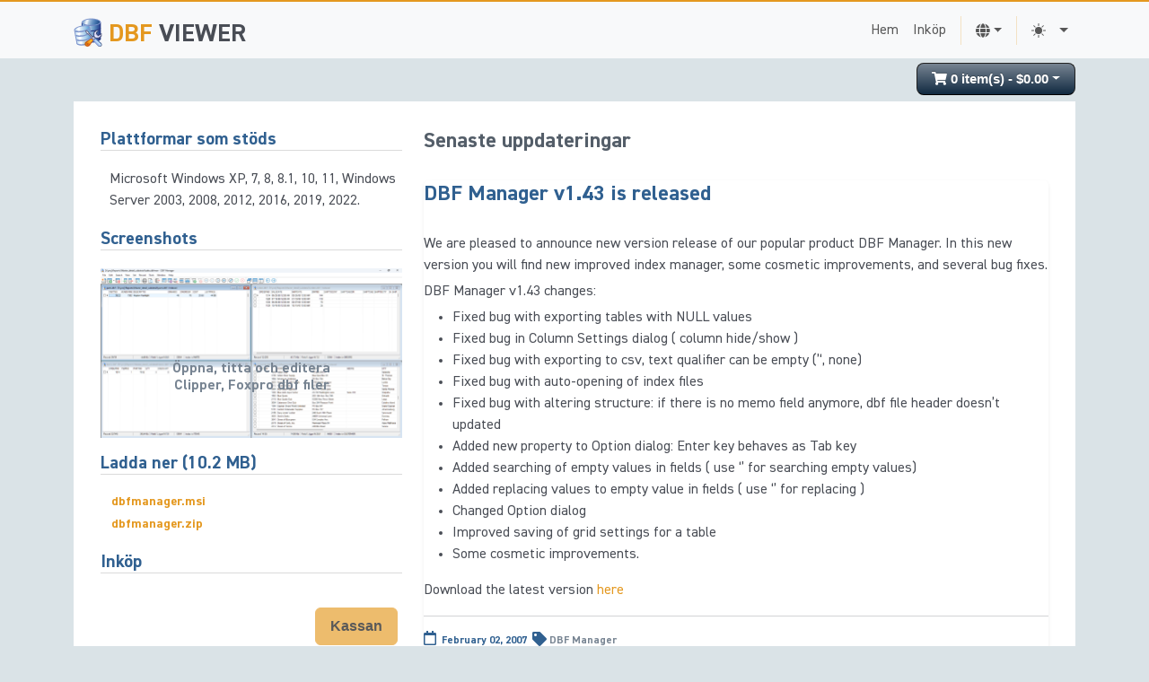

--- FILE ---
content_type: text/html; charset=UTF-8
request_url: https://dbfviewer.com/sv/news/2007/02/02/dbf-manager-v143-is-released/
body_size: 6025
content:
<!DOCTYPE html>
<html lang="sv">

<head>
  <title>DBF Manager v1.43 is released | dbfviewer.com | Svenska</title>
  <!-- Meta -->
  <meta charset="utf-8">
  <meta http-equiv="X-UA-Compatible" content="IE=edge">
  <meta name="viewport" content="width=device-width, initial-scale=1.0">
  <meta name="description" content="">
  <meta name="keywords"
    content="dbf viewer,dbf editor,dbu,dbf file,dbf files,dbf view,dbf file format,dbf converter,open dbf,convert dbf file,import dbf,export dbf,open cdx file,open index file">
  <meta name="author" content="Astersoft Co.">
  <meta property="og:locale" content="sv"><meta property="og:title" content="DBF Manager v1.43 is released"><meta property="og:type" content="website"><meta property="og:url" content="https://dbfviewer.com/sv/news/2007/02/02/dbf-manager-v143-is-released/"><meta property="og:site_name" content="DBF Manager v1.43 is released"><meta property="twitter:card" content="summary"><meta property="twitter:title" content="DBF Manager v1.43 is released"><link href="https://dbfviewer.com/sv/news/2007/02/02/dbf-manager-v143-is-released/" rel="canonical"><link rel="alternate" hreflang="x-default" href="https://dbfviewer.com/news/2007/02/02/dbf-manager-v143-is-released/" /><link rel="alternate" hreflang="en" href="https://dbfviewer.com/en/news/2007/02/02/dbf-manager-v143-is-released/" /><link rel="alternate" hreflang="es" href="https://dbfviewer.com/es/news/2007/02/02/dbf-manager-v143-is-released/" /><link rel="alternate" hreflang="de" href="https://dbfviewer.com/de/news/2007/02/02/dbf-manager-v143-is-released/" /><link rel="alternate" hreflang="pt" href="https://dbfviewer.com/pt/news/2007/02/02/dbf-manager-v143-is-released/" /><link rel="alternate" hreflang="sv" href="https://dbfviewer.com/sv/news/2007/02/02/dbf-manager-v143-is-released/" /><link rel="alternate" hreflang="it" href="https://dbfviewer.com/it/news/2007/02/02/dbf-manager-v143-is-released/" /><link href="https://dbfviewer.com/assets/images/ico/astersoft.png" rel="shortcut icon" type="image/png">
  <!-- <link href='https://fonts.googleapis.com/css?family=Open+Sans:300italic,400italic,600italic,700italic,800italic,400,300,600,700,800' rel='stylesheet' type='text/css'> -->
  <link href="/assets/fonts/din2014/index.css" rel="stylesheet">
  <link href="/assets/css/flag-icon.min.css" rel="stylesheet">
  <script src="/assets/js/color-modes.js"></script>
  <script src="/assets/js/cart.js"></script>
  <script src="/assets/js/baguetteBox.min.js"></script>
  <script src="/assets/js/swiper-bundle.min.js"></script>

  <!-- FontAwesome -->
  <link rel="stylesheet" href="/assets/fontawesome/css/all.min.css" crossorigin="anonymous">
  <!-- <link rel="stylesheet" href="/assets/plugins/elegant_font/css/style.css">     -->

  <script defer file-types="msi,zip" data-domain="dbfviewer.com"
    src="https://data.i2q.net/js/script.outbound-links.file-downloads.tagged-events.js"></script>
  <!-- <link rel="stylesheet" href="/assets/css/splide.min.css"> -->
  <link rel="stylesheet" href="/assets/css/swiper-bundle.min.css">
  <link rel="stylesheet" href="/assets/css/baguetteBox.min.css">
  <!-- Theme CSS -->
  <link id="theme-style" rel="stylesheet" href="/assets/css/theme.css">
</head>

<body data-bs-spy="scroll" data-bs-target="#TableOfContents">
  <svg xmlns="http://www.w3.org/2000/svg" style="display: none;">
    <symbol id="check2" viewBox="0 0 16 16">
      <path
        d="M13.854 3.646a.5.5 0 0 1 0 .708l-7 7a.5.5 0 0 1-.708 0l-3.5-3.5a.5.5 0 1 1 .708-.708L6.5 10.293l6.646-6.647a.5.5 0 0 1 .708 0z" />
    </symbol>
    <symbol id="circle-half" viewBox="0 0 16 16">
      <path d="M8 15A7 7 0 1 0 8 1v14zm0 1A8 8 0 1 1 8 0a8 8 0 0 1 0 16z" />
    </symbol>
    <symbol id="moon-stars-fill" viewBox="0 0 16 16">
      <path
        d="M6 .278a.768.768 0 0 1 .08.858 7.208 7.208 0 0 0-.878 3.46c0 4.021 3.278 7.277 7.318 7.277.527 0 1.04-.055 1.533-.16a.787.787 0 0 1 .81.316.733.733 0 0 1-.031.893A8.349 8.349 0 0 1 8.344 16C3.734 16 0 12.286 0 7.71 0 4.266 2.114 1.312 5.124.06A.752.752 0 0 1 6 .278z" />
      <path
        d="M10.794 3.148a.217.217 0 0 1 .412 0l.387 1.162c.173.518.579.924 1.097 1.097l1.162.387a.217.217 0 0 1 0 .412l-1.162.387a1.734 1.734 0 0 0-1.097 1.097l-.387 1.162a.217.217 0 0 1-.412 0l-.387-1.162A1.734 1.734 0 0 0 9.31 6.593l-1.162-.387a.217.217 0 0 1 0-.412l1.162-.387a1.734 1.734 0 0 0 1.097-1.097l.387-1.162zM13.863.099a.145.145 0 0 1 .274 0l.258.774c.115.346.386.617.732.732l.774.258a.145.145 0 0 1 0 .274l-.774.258a1.156 1.156 0 0 0-.732.732l-.258.774a.145.145 0 0 1-.274 0l-.258-.774a1.156 1.156 0 0 0-.732-.732l-.774-.258a.145.145 0 0 1 0-.274l.774-.258c.346-.115.617-.386.732-.732L13.863.1z" />
    </symbol>
    <symbol id="sun-fill" viewBox="0 0 16 16">
      <path
        d="M8 12a4 4 0 1 0 0-8 4 4 0 0 0 0 8zM8 0a.5.5 0 0 1 .5.5v2a.5.5 0 0 1-1 0v-2A.5.5 0 0 1 8 0zm0 13a.5.5 0 0 1 .5.5v2a.5.5 0 0 1-1 0v-2A.5.5 0 0 1 8 13zm8-5a.5.5 0 0 1-.5.5h-2a.5.5 0 0 1 0-1h2a.5.5 0 0 1 .5.5zM3 8a.5.5 0 0 1-.5.5h-2a.5.5 0 0 1 0-1h2A.5.5 0 0 1 3 8zm10.657-5.657a.5.5 0 0 1 0 .707l-1.414 1.415a.5.5 0 1 1-.707-.708l1.414-1.414a.5.5 0 0 1 .707 0zm-9.193 9.193a.5.5 0 0 1 0 .707L3.05 13.657a.5.5 0 0 1-.707-.707l1.414-1.414a.5.5 0 0 1 .707 0zm9.193 2.121a.5.5 0 0 1-.707 0l-1.414-1.414a.5.5 0 0 1 .707-.707l1.414 1.414a.5.5 0 0 1 0 .707zM4.464 4.465a.5.5 0 0 1-.707 0L2.343 3.05a.5.5 0 1 1 .707-.707l1.414 1.414a.5.5 0 0 1 0 .708z" />
    </symbol>
  </svg>
  <header>

    <nav class="navbar navbar-expand-md bg-body-tertiary">
      <div class="container">
        <div class="branding">
          <h1 class="logo">
            <a href="https://dbfviewer.com/sv/">
              <img alt="DBF Manager" src="/assets/media/wysiwyg/dbfmanager/dbfmanager-32x32.png" />
              <span class="text-highlight">DBF</span>
              <span class="text-bold">
                  viewer              </span>
            </a>
          </h1>
        </div>
        <!--//branding-->
        <button class="navbar-toggler" type="button" data-bs-toggle="collapse" data-bs-target="#navbarCollapse"
          aria-controls="navbarCollapse" aria-expanded="false" aria-label="Toggle navigation">
          <span class="navbar-toggler-icon"></span>
        </button>
        <div class="collapse navbar-collapse" id="navbarCollapse">
          <ul class="navbar-nav ms-auto nav-pills">
                                    <li class="nav-item ">
              <a href="https://dbfviewer.com/sv/" class="nav-link">Hem</a>
            </li>
                                    <li class="nav-item ">
              <a href="https://dbfviewer.com/sv/order/" class="nav-link">Inköp</a>
            </li>
                        <li class="nav-item py-2 py-lg-1 col-12 col-lg-auto">
              <div class="vr d-none d-lg-flex h-100 mx-lg-2 text-primary"></div>
              <hr class="d-lg-none my-2 text-white-50">
            </li>
            <li class="nav-item dropdown">
              <button class="py-2 px-0 px-lg-2 nav-link dropdown-toggle d-flex align-items-center" id="language-button"
                role="button" data-bs-toggle="dropdown" aria-expanded="false">
                <i class="fas fa-globe my-1"></i>
                <span class="visually-hidden" id="bd-theme-text">Language</span>
              </button>
              <div class="dropdown-menu" aria-labelledby="language-button">
                <a href="/en/" data-lang-code="en" title="English" class="dropdown-item" rel="noopener"><span
                    class="flag-icon flag-icon-us"> </span> English</a>
                <a href="/de/" data-lang-code="de" title="German" class="dropdown-item" rel="noopener"><span
                    class="flag-icon flag-icon-de"> </span> Deutsch</a>
                <a href="/es/" data-lang-code="es" title="Spanish" class="dropdown-item" rel="noopener"><span
                    class="flag-icon flag-icon-es"> </span> Español</a>
                <a href="/it/" data-lang-code="it" title="Italian" class="dropdown-item" rel="noopener"><span
                    class="flag-icon flag-icon-it"> </span> Italiano</a>
                <a href="/pt/" data-lang-code="pt" title="Portuguese" class="dropdown-item" rel="noopener"><span
                    class="flag-icon flag-icon-pt"> </span> Português</a>
                <a href="/sv/" data-lang-code="sv" title="Swedish" class="dropdown-item" rel="noopener"><span
                    class="flag-icon flag-icon-sv"> </span> Svenska</a>
              </div>
            </li>
            <li class="nav-item py-2 py-lg-1 col-12 col-lg-auto">
              <div class="vr d-none d-lg-flex h-100 mx-lg-2 text-primary"></div>
              <hr class="d-lg-none my-2 text-white-50">
            </li>
            <li class="nav-item dropdown">
              <button class="py-2 px-0 px-lg-2 nav-link dropdown-toggle d-flex align-items-center" id="bd-theme"
                type="button" aria-expanded="false" data-bs-toggle="dropdown" data-bs-display="static"
                aria-label="Toggle theme (auto)">
                <svg class="bi my-1 theme-icon-active" width="1em" height="1em">
                  <use href="#circle-half"></use>
                </svg>
                <span class="visually-hidden" id="bd-theme-text">Toggle theme</span>
              </button>
              <ul class="dropdown-menu dropdown-menu-end" aria-labelledby="bd-theme-text">
                <li>
                  <button type="button" class="dropdown-item d-flex align-items-center" data-bs-theme-value="light"
                    aria-pressed="false">
                    <svg class="bi me-2 opacity-50 theme-icon" width="1em" height="1em">
                      <use href="#sun-fill"></use>
                    </svg>
                    Light
                    <svg class="bi ms-auto d-none">
                      <use href="#check2"></use>
                    </svg>
                  </button>
                </li>
                <li>
                  <button type="button" class="dropdown-item d-flex align-items-center" data-bs-theme-value="dark"
                    aria-pressed="false">
                    <svg class="bi me-2 opacity-50 theme-icon" width="1em" height="1em">
                      <use href="#moon-stars-fill"></use>
                    </svg>
                    Dark
                    <svg class="bi ms-auto d-none">
                      <use href="#check2"></use>
                    </svg>
                  </button>
                </li>
                <li>
                  <button type="button" class="dropdown-item d-flex align-items-center active"
                    data-bs-theme-value="auto" aria-pressed="true">
                    <svg class="bi me-2 opacity-50 theme-icon" width="1em" height="1em">
                      <use href="#circle-half"></use>
                    </svg>
                    Auto
                    <svg class="bi ms-auto d-none">
                      <use href="#check2"></use>
                    </svg>
                  </button>
                </li>
              </ul>
            </li>
          </ul>
        </div>
      </div>
    </nav>
  </header>
  <!--//header-->
  <script type="text/javascript">
  let hash = '8b360062c418df556ca8d634f76b1ed8';
  cart.currency = '$';
  cart.i18n = {
    'list': 'Lista pris',
    'save': 'Du sparar',
    'total': 'Totalt belopp',
    'cartempty': 'Din varukorg är tom!',
    'checkout': 'Kassan'
  };
  </script>
  <div class="container">
    <div id="specbox">
      <div id="cart" class="btn-group btn-block" style="box-sizing: content-box;">
        <button type="button" data-bs-toggle="dropdown" data-loading-text="Loading..."
          class="btn btn-inverse btn-block btn-lg dropdown-toggle">
          <i class="fa fa-shopping-cart"></i> <span id="cart-total">0 item(s) - $0.00</span>
        </button>
        <ul class="dropdown-menu dropdown-menu-end"></ul>
      </div>
    </div>
  </div><div class="container sections-wrapper">
  <div class="row">
    <div class="primary col-md-12 col-sm-12 col-xs-12">
      <section class="software section">
        <div class="section-inner">
          <div class="item row">
            <div class="desc col-md-8 col-sm-8 col-xs-12">
              <h1 class="heading">Senaste uppdateringar</h1>
              <section class="blog section">
                <div class="item section-inner_ shadow-sm rounded">
                  <h5 class="title">DBF Manager v1.43 is released</h5>
                  	<p>We are pleased to announce new version release of our popular product <span class="caps">DBF</span> Manager. In this new version you will find new improved index manager, some cosmetic improvements, and several bug fixes.</p>

	<p><span class="caps">DBF</span> Manager v1.43 changes:</p>

	<ul>
		<li>Fixed bug with exporting tables with <span class="caps">NULL</span> values</li>
		<li>Fixed bug in Column Settings dialog ( column hide/show )</li>
		<li>Fixed bug with exporting to csv, text qualifier can be empty (&#8217;&#8216;, none)</li>
		<li>Fixed bug with auto-opening of index files</li>
		<li>Fixed bug with altering structure: if there is no memo field anymore, dbf file header doesn&#8217;t updated</li>
		<li>Added new property to Option dialog: Enter key behaves as Tab key</li>
		<li>Added searching of empty values in fields ( use &#8216;&#8217; for searching empty values)</li>
		<li>Added replacing values to empty value in fields ( use &#8216;&#8217; for replacing )</li>
		<li>Changed Option dialog</li>
		<li>Improved saving of grid settings for a table</li>
		<li>Some cosmetic improvements.</li>
	</ul>

	<p>Download the latest version <a href="http://astersoft.com/download/">here</a></p>                  <hr class="divider" />
                  <h5 class="post"><i class="far fa-calendar" aria-hidden="true"></i> February 02, 2007&nbsp;&nbsp;<i class="fa fa-tag fa-lg" aria-hidden="true"></i> <a class="tag" href="https://dbfviewer.com/sv/news/DBF-Manager/">DBF Manager</a></h5>
                </div>
              </section>
            </div>
            <div id="sidebar" class="col-md-4 col-sm-4 col-xs-12 order-first">
  <h5 id="system-requirements">Plattformar som stöds</h5>
  <p>
    Microsoft Windows XP, 7, 8, 8.1, 10, 11, Windows Server 2003, 2008, 2012, 2016, 2019, 2022.
  </p>
  <h5 id="screenshots">Screenshots</h5>
  <div class="card mb-3" style="border: none;">
    <div id="slides" class="carousel slide" data-bs-ride="carousel">
      <div class="carousel-inner  lightbox">
        <div class="carousel-item active">
          <a href="/assets/media/wysiwyg/dbfmanager/01.png">
            <img src="/assets/media/wysiwyg/dbfmanager/01-thumb.png" class="d-block w-100" alt="Handle dbf files efficiently with DBF Manager" title="Handle dbf files efficiently with DBF Manager" />
          </a>
          <div class="carousel-caption d-none d-md-block mt-3">
            <h6>Öppna, titta och editera Clipper, Foxpro dbf filer</h6>
          </div>
        </div>
        <div class="carousel-item">
          <a href="/assets/media/wysiwyg/dbfmanager/02.png">
            <img src="/assets/media/wysiwyg/dbfmanager/02-thumb.png" class="d-block w-100" alt="Sort and filter records in DBF Manager" title="Sort and filter records in DBF Manager" />
          </a>
          <div class="carousel-caption d-none d-md-block mt-3">
            <h6>Hämta data snabbare på det sätt du önskar</h6>
          </div>
        </div>
        <div class="carousel-item">
          <a href="/assets/media/wysiwyg/dbfmanager/03.png">
            <img src="/assets/media/wysiwyg/dbfmanager/03-thumb.png" class="d-block w-100" alt="Easy print dbf table data" title="Easy print dbf table data" />
          </a>
          <div class="carousel-caption d-none d-md-block mt-3">
            <h6>I den utskriftsvänliga versionen så finns all data synlig på utskriften</h6>
          </div>
        </div>
        <div class="carousel-item">
          <a href="/assets/media/wysiwyg/dbfmanager/04.png">
            <img src="/assets/media/wysiwyg/dbfmanager/04.png" class="d-block w-100" alt="Create and print a report in DBF Manager" title="Create and print a report in DBF Manager" />
          </a>
          <div class="carousel-caption d-none d-md-block mt-3">
            <h6>Skapa, skriv ut, exportera rapporter med en grafisk rapport generator</h6>
          </div>
        </div>
      </div>
    </div>
  </div>
  <h5>Ladda ner (10.2 MB)</h5>
  <ul>
    <li><a rel="nofollow" href="https://astersoft.com/files/dbfmanager.msi">dbfmanager.msi</a></li>
    <li><a rel="nofollow" href="https://astersoft.com/files/dbfmanager.zip">dbfmanager.zip</a></li>
  </ul>
  <h5>Inköp</h5>
  <table class="grid" summary="cart">
      <tr>
      <td colspan="3">
        <button class="mt-2 btn btn-primary float-end checkout plausible-event-name=Product+Checkout+Click" onclick="checkout()">Kassan</button>
      </td>
    </tr>
  </table>
  <h5 id="latest_updates">Senaste uppdateringar</h5>
    <p>
    <strong>July 16, 2025</strong><br/>
    <a href="https://dbfviewer.com/sv/news/DBF-Manager/" title="DBF Manager v3.16 Now Available with Enhanced Search and Language Support">DBF Manager v3.16 Now Available with Enhanced Search and Language Support</a>  </p>
    <h5 id="related_links">Relaterade länkar</h5>
  <ul>
    <li><a href="http://wiki.dbfmanager.com">Guide till verktygen och funktionerna</a></li>
    <li><a href="https://dbfcomparer.com/">Need to compare DBF files?</a></li>
    <li><a href="https://dbfdoctor.com/">Repair corrupted DBF data</a></li>
    <li><a href="https://dbfconv.com/">Export DBF file online</a></li>
  </ul>
  <h5 id="support">Några frågor?</h5>
  <ul>
    <li><a href="https://astersoft.com/support/">Contact us</a></li>
  </ul>
  <div class="text-center" style="font-size: 2rem;">
    <a href="https://www.facebook.com/pages/DBF-Manager/109344525796310" target="_blank" title="Visit us on Facebook" rel="nofollow"><i class="fab fa-facebook square fa-lg" style="color: #0080c0;"></i></a><br />
  </div>
</div>
          </div>
        </div><!--//item row-->
    </div><!--//section-inner-->
    </section>
  </div><!--//primary-->
</div><!--//row-->
</div><!--//masonry-->
    <!-- ******FOOTER****** --> 
    <footer class="footer">
        <div class="container text-center">
          <small class="copyright">&copy; 2002-2026 <a href="https://astersoft.com">Astersoft Co.</a></small>
          <ul class="get-in-touch-list list-inline ms-2 mx-auto d-none d-lg-block">
            <li class="list-inline-item me-0 me-md-1 me-lg-2"><a href="/rss/" title="RSS feed"><i class="fa fa-rss fa-lg"></i></a></li>
            <li class="list-inline-item me-0 me-md-1 me-lg-2"><a href="https://twitter.com/astersoft" rel="me nofollow noopener noreferrer" title="Visit us on Twitter"><i class="fab fa-twitter fa-lg"></i></a></li>
            <li class="list-inline-item me-0 me-md-1 me-lg-2"><a href="https://t.me/astersoft" rel="me nofollow noopener noreferrer" title="Visit us on Telegram"><i class="fab fa-telegram-plane fa-lg"></i></a></li>
            <li class="list-inline-item me-0 me-md-1 me-lg-2"><a href="https://techhub.social/@astersoft" rel="me nofollow noopener noreferrer" title="Visit us on Mastodon"><i class="fab fa-mastodon fa-lg"></i></a></li>
          </ul>
        </div><!--//container-->
    </footer><!--//footer-->
 
    <!-- Javascript -->          
    <script type="text/javascript" src="/assets/plugins/popper.min.js"></script> 
    <script type="text/javascript" src="/assets/plugins/bootstrap/js/bootstrap.bundle.min.js"></script>
    <!-- custom js -->
    <!-- <script type="text/javascript" src="/assets/js/sidebars.js"></script> -->
<script>
var lang = document.getElementsByClassName("dropdown-item")
function langToggle(evt) {
//  evt.preventDefault();
  var pathArray = window.location.pathname.split('/')
  var newPathname = "/"+evt.target.dataset.langCode
  for (i = 2; i < pathArray.length; i++) {
    newPathname += "/";
    newPathname += pathArray[i];
  }
  evt.target.setAttribute('href', newPathname);
};
for (var i = 0 ; i < lang.length; i++) {
   lang[i].addEventListener('click' , langToggle , false ) ; 
}
cart.load();
cart.list();

window.onload = function() {
    baguetteBox.run('.lightbox', {
      captions: function(element) {
        return element.getElementsByTagName('img')[0].alt;
      },
      // animation: 'fadeIn',
      noScrollbars: true
    });
    document.body.setAttribute("data-bs-spy", "scroll");
    document.body.setAttribute("data-bs-target", "#TableOfContents");
  };

  const swiper = new Swiper('.swiper-container', {
  loop: true,
  pagination: {
    el: ".swiper-pagination",
    type:'bullets',
    clickable: true
  },
  navigation: {
    nextEl: '.swiper-button-next',
    prevEl: '.swiper-button-prev',
  },  
  slidesPerView: 'auto',
  spaceBetween: 5
});
</script>
<script defer src="https://static.cloudflareinsights.com/beacon.min.js/vcd15cbe7772f49c399c6a5babf22c1241717689176015" integrity="sha512-ZpsOmlRQV6y907TI0dKBHq9Md29nnaEIPlkf84rnaERnq6zvWvPUqr2ft8M1aS28oN72PdrCzSjY4U6VaAw1EQ==" data-cf-beacon='{"version":"2024.11.0","token":"26833db6e7704b8b997637ab47a57ff8","r":1,"server_timing":{"name":{"cfCacheStatus":true,"cfEdge":true,"cfExtPri":true,"cfL4":true,"cfOrigin":true,"cfSpeedBrain":true},"location_startswith":null}}' crossorigin="anonymous"></script>
</body>
</html> 

